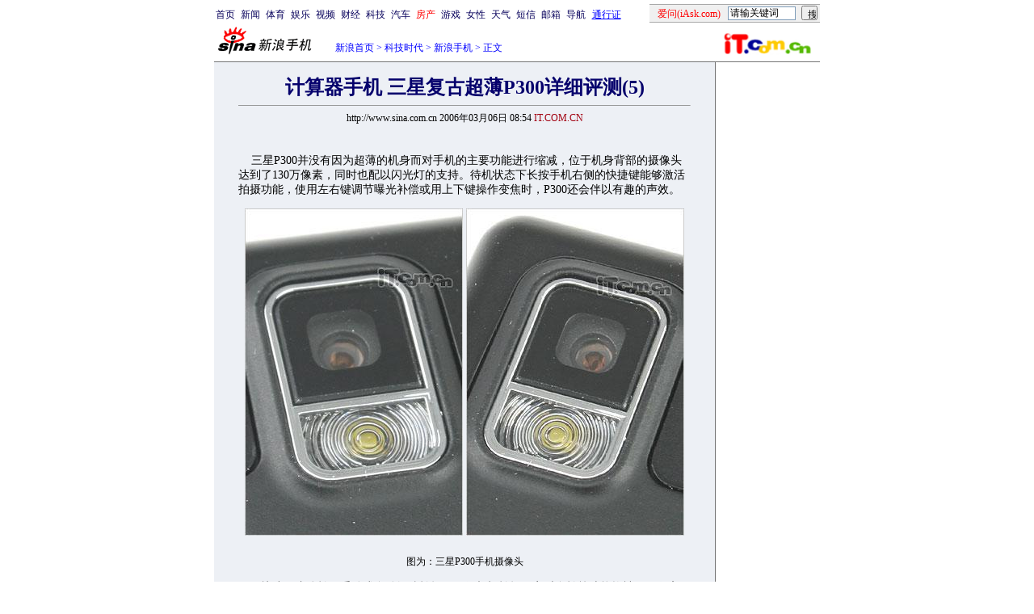

--- FILE ---
content_type: text/html
request_url: http://tech.sina.com.cn/mobile/n/2006-03-06/0854858422.shtml
body_size: 24012
content:
<!--[2,1,858422] published at 2006-03-06 10:08:39 from #004 by 1222-->
<!--IT.COM.CN-->
<!---->
<html>
<head>
<meta http-equiv="content-type" content="text/html; charset=gb2312">
<title>计算器手机 三星复古超薄P300详细评测(5)_新浪手机_科技时代_新浪网</title>
<meta name="keywords" content=",计算器手机 三星复古超薄P300详细评测(5)">
<meta name="description" content="计算器手机 三星复古超薄P300详细评测(5)"> 
<meta name="stencil" content="PGLS000118">
<meta name="publishid" content="2,1,858422">

<style type="text/css">
h1{
font-size:24px;
margin: 0px;
}
td,select,input {font-size:12px}
.l17 {line-height:170%;}
.l15 {line-height:150%;}
.f7 {font-size:7px;}
.f24 {font-size:24px;}
.f14{font-size:14px;line-height:130%;}
.title12 {font-size:12px;}
.title14 {font-size:14px;line-height:130%}
.tail12{font-size:12px;}
A:link {color: #0000ff;}
A:visited {color: #800080;}
A:active,A:hover {color : #ff0000}
A.a01:link,A.a01:visited {text-decoration:none;color: #07015B;}
A.a01:active,A.a01:hover {text-decoration:none;color : #ff0000}
A.a02:link,A.a02:visited {text-decoration:none;color: #0000ff;}
A.a02:active,A.a02:hover {text-decoration:none;color : #ff0000}
</style>
<style>
.yqin {display:inline; height:0px; width:0px; position:absolute; text-align:left;}
A.iask_f14:link,A.iask_f14:visited,A.iask_f14:active,A.iask_f14:hover {font-size:14px;text-decoration:none;color: #ff0000;}
A.akey:link {text-decoration:none;color: #0000ff;}
A.akey:visited {text-decoration:none;color: #800080;}
A.akey:active,A.akey:hover {text-decoration:underline;color : #ff0000}
</style>

<script language="JavaScript">
//发布日期
pagepubtime = "2006-03-06";

//广告显示判断
function checkPubTime(){

	//分解年、月、日
	DateTime = new Array(); 
	DateTime = pagepubtime.split("-");
	var year = DateTime[0];
	var month = DateTime[1];
	var day = DateTime[2];

	//用得到的年、月、日生成日期对象
	var pubTime = new Date(year,month - 1,day);
	//得到当前日期
	var now = new Date();

	//计算出当前日期与发布日期之间的毫秒差值
	var dif = now.getTime() - pubTime.getTime();

	//需要检测的日期差
	var difDay = 20;

	//一天24小时、一小时60分、一分60秒、一秒1000毫秒
	if (dif > difDay * 24 * 60 * 60 * 1000)
	{
		return false;
	}
	return true;
}
</script>

<script language="JavaScript">
function setBarPosition(){
	document.getElementById('toolBar').style.top=0
	document.getElementById('toolBar').style.left=621
	document.getElementById('toolBar').style.display='block'
}

function setTailPosition(){
//
var theHeight=(document.getElementById('toolBar').offsetHeight>document.getElementById('theEnd').offsetTop) ? document.getElementById('toolBar').offsetHeight : document.getElementById('theEnd').offsetTop
	document.getElementById('sinaTail').style.top=theHeight
	document.getElementById('sinaTail').style.left=document.getElementById('theEnd').offsetLeft
	document.getElementById('sinaTail').style.display='block'
}
</script>
<script language="JavaScript">
	function doZoom(size){
		document.getElementById('zoom').style.fontSize=size+'px'
		setTailPosition()
	}
	</script>
	<script language="JavaScript">
	
	function doPrint(){
	var str="<html>";
	var article;
	var css;
	var strAdBegin="<!--NEWSZW_HZH_BEGIN-->";
	var strAdEnd="<!--NEWSZW_HZH_END-->";
	var strFontSize='【<A href="javascript:doZoom(16)">大</A> <A href="javascript:doZoom(14)">中</A> <A href="javascript:doZoom(12)">小</A>】'
	var strdoPrint="doPrint()";
	var strTmp;
	
		css="<style>"
		+"body{font-family:宋体}"
		+"td,.f12{font-size:12px}"
		+".f24 {font-size:24px;}"
		+".f14 {font-size:14px;}"
		+".title14 {font-size:14px;line-height:130%}"
		+".l17 {line-height:170%;}"
		+"</style>";
	
		str +=	css;
		str +=	'<meta http-equiv="content-type" content="text/html; charset=gb2312">';
		str +=	"<body bgcolor=#ffffff topmargin=5 leftmargin=5 marginheight=5 marginwidth=5 onLoad='window.print()'>";
		str +=	"<center><table width=600 border=0 cellspacing=0 cellpadding=0><tr><td height=34 width=150><a href=http://tech.sina.com.cn><img src=http://tech.sina.com.cn/images/sina_kjsd.gif width=144 height=34 border=0></a></td><td valign=bottom><font color=#0000ff><a href=http://home.sina.com.cn/ class=a02>新浪首页</a> &gt; <a href=http://tech.sina.com.cn/ class=a02>科技时代</a> &gt; &nbsp;正文</font></td><td align=right valign=bottom><a href='javascript:history.back()'>返回</a>　<a href='javascript:window.print()'>打印</a></td></tr></table>";
		str +=	"<table width=600 border=0 cellpadding=0 cellspacing=20 bgcolor=#EDF0F5><tr><td>";
		
		article=document.getElementById('article').innerHTML;
		if(article.indexOf(strAdBegin)!=-1){
			str +=article.substr(0,article.indexOf(strAdBegin));
			strTmp=article.substr(article.indexOf(strAdEnd)+strAdEnd.length, article.length);
		}
		else{
			strTmp=article;
		}
		str +=strTmp
		str += escape(window.location.href)
		str +=	"</td></tr></table></center>";
		str +=	"</body></html>";
		document.write(str);
		document.close();
	}
</script>
</head>
<body bgcolor=#ffffff topmargin=5 marginheight=5 leftmargin=0 marginwidth=0 onLoad="setTailPosition()"><!-- body code begin -->

<!-- SUDA_CODE_START --> 
<script type="text/javascript"> 
//<!--
(function(){var an="V=2.1.16";var ah=window,F=document,s=navigator,W=s.userAgent,ao=ah.screen,j=ah.location.href;var aD="https:"==ah.location.protocol?"https://s":"http://",ay="beacon.sina.com.cn";var N=aD+ay+"/a.gif?",z=aD+ay+"/g.gif?",R=aD+ay+"/f.gif?",ag=aD+ay+"/e.gif?",aB=aD+"beacon.sinauda.com/i.gif?";var aA=F.referrer.toLowerCase();var aa="SINAGLOBAL",Y="FSINAGLOBAL",H="Apache",P="ULV",l="SUP",aE="UOR",E="_s_acc",X="_s_tentry",n=false,az=false,B=(document.domain=="sina.com.cn")?true:false;var o=0;var aG=false,A=false;var al="";var m=16777215,Z=0,C,K=0;var r="",b="",a="";var M=[],S=[],I=[];var u=0;var v=0;var p="";var am=false;var w=false;function O(){var e=document.createElement("iframe");e.src=aD+ay+"/data.html?"+new Date().getTime();e.id="sudaDataFrame";e.style.height="0px";e.style.width="1px";e.style.overflow="hidden";e.frameborder="0";e.scrolling="no";document.getElementsByTagName("head")[0].appendChild(e)}function k(){var e=document.createElement("iframe");e.src=aD+ay+"/ckctl.html";e.id="ckctlFrame";e.style.height="0px";e.style.width="1px";e.style.overflow="hidden";e.frameborder="0";e.scrolling="no";document.getElementsByTagName("head")[0].appendChild(e)}function q(){var e=document.createElement("script");e.src=aD+ay+"/h.js";document.getElementsByTagName("head")[0].appendChild(e)}function h(aH,i){var D=F.getElementsByName(aH);var e=(i>0)?i:0;return(D.length>e)?D[e].content:""}function aF(){var aJ=F.getElementsByName("sudameta");var aR=[];for(var aO=0;aO<aJ.length;aO++){var aK=aJ[aO].content;if(aK){if(aK.indexOf(";")!=-1){var D=aK.split(";");for(var aH=0;aH<D.length;aH++){var aP=aw(D[aH]);if(!aP){continue}aR.push(aP)}}else{aR.push(aK)}}}var aM=F.getElementsByTagName("meta");for(var aO=0,aI=aM.length;aO<aI;aO++){var aN=aM[aO];if(aN.name=="tags"){aR.push("content_tags:"+encodeURI(aN.content))}}var aL=t("vjuids");aR.push("vjuids:"+aL);var e="";var aQ=j.indexOf("#");if(aQ!=-1){e=escape(j.substr(aQ+1));aR.push("hashtag:"+e)}return aR}function V(aK,D,aI,aH){if(aK==""){return""}aH=(aH=="")?"=":aH;D+=aH;var aJ=aK.indexOf(D);if(aJ<0){return""}aJ+=D.length;var i=aK.indexOf(aI,aJ);if(i<aJ){i=aK.length}return aK.substring(aJ,i)}function t(e){if(undefined==e||""==e){return""}return V(F.cookie,e,";","")}function at(aI,e,i,aH){if(e!=null){if((undefined==aH)||(null==aH)){aH="sina.com.cn"}if((undefined==i)||(null==i)||(""==i)){F.cookie=aI+"="+e+";domain="+aH+";path=/"}else{var D=new Date();var aJ=D.getTime();aJ=aJ+86400000*i;D.setTime(aJ);aJ=D.getTime();F.cookie=aI+"="+e+";domain="+aH+";expires="+D.toUTCString()+";path=/"}}}function f(D){try{var i=document.getElementById("sudaDataFrame").contentWindow.storage;return i.get(D)}catch(aH){return false}}function ar(D,aH){try{var i=document.getElementById("sudaDataFrame").contentWindow.storage;i.set(D,aH);return true}catch(aI){return false}}function L(){var aJ=15;var D=window.SUDA.etag;if(!B){return"-"}if(u==0){O();q()}if(D&&D!=undefined){w=true}ls_gid=f(aa);if(ls_gid===false||w==false){return false}else{am=true}if(ls_gid&&ls_gid.length>aJ){at(aa,ls_gid,3650);n=true;return ls_gid}else{if(D&&D.length>aJ){at(aa,D,3650);az=true}var i=0,aI=500;var aH=setInterval((function(){var e=t(aa);if(w){e=D}i+=1;if(i>3){clearInterval(aH)}if(e.length>aJ){clearInterval(aH);ar(aa,e)}}),aI);return w?D:t(aa)}}function U(e,aH,D){var i=e;if(i==null){return false}aH=aH||"click";if((typeof D).toLowerCase()!="function"){return}if(i.attachEvent){i.attachEvent("on"+aH,D)}else{if(i.addEventListener){i.addEventListener(aH,D,false)}else{i["on"+aH]=D}}return true}function af(){if(window.event!=null){return window.event}else{if(window.event){return window.event}var D=arguments.callee.caller;var i;var aH=0;while(D!=null&&aH<40){i=D.arguments[0];if(i&&(i.constructor==Event||i.constructor==MouseEvent||i.constructor==KeyboardEvent)){return i}aH++;D=D.caller}return i}}function g(i){i=i||af();if(!i.target){i.target=i.srcElement;i.pageX=i.x;i.pageY=i.y}if(typeof i.layerX=="undefined"){i.layerX=i.offsetX}if(typeof i.layerY=="undefined"){i.layerY=i.offsetY}return i}function aw(aH){if(typeof aH!=="string"){throw"trim need a string as parameter"}var e=aH.length;var D=0;var i=/(\u3000|\s|\t|\u00A0)/;while(D<e){if(!i.test(aH.charAt(D))){break}D+=1}while(e>D){if(!i.test(aH.charAt(e-1))){break}e-=1}return aH.slice(D,e)}function c(e){return Object.prototype.toString.call(e)==="[object Array]"}function J(aH,aL){var aN=aw(aH).split("&");var aM={};var D=function(i){if(aL){try{return decodeURIComponent(i)}catch(aP){return i}}else{return i}};for(var aJ=0,aK=aN.length;aJ<aK;aJ++){if(aN[aJ]){var aI=aN[aJ].split("=");var e=aI[0];var aO=aI[1];if(aI.length<2){aO=e;e="$nullName"}if(!aM[e]){aM[e]=D(aO)}else{if(c(aM[e])!=true){aM[e]=[aM[e]]}aM[e].push(D(aO))}}}return aM}function ac(D,aI){for(var aH=0,e=D.length;aH<e;aH++){aI(D[aH],aH)}}function ak(i){var e=new RegExp("^http(?:s)?://([^/]+)","im");if(i.match(e)){return i.match(e)[1].toString()}else{return""}}function aj(aO){try{var aL="ABCDEFGHIJKLMNOPQRSTUVWXYZabcdefghijklmnopqrstuvwxyz0123456789+/=";var D="ABCDEFGHIJKLMNOPQRSTUVWXYZabcdefghijklmnopqrstuvwxyz0123456789-_=";var aQ=function(e){var aR="",aS=0;for(;aS<e.length;aS++){aR+="%"+aH(e[aS])}return decodeURIComponent(aR)};var aH=function(e){var i="0"+e.toString(16);return i.length<=2?i:i.substr(1)};var aP=function(aY,aV,aR){if(typeof(aY)=="string"){aY=aY.split("")}var aX=function(a7,a9){for(var a8=0;a8<a7.length;a8++){if(a7[a8]==a9){return a8}}return -1};var aS=[];var a6,a4,a1="";var a5,a3,a0,aZ="";if(aY.length%4!=0){}var e=/[^A-Za-z0-9\+\/\=]/g;var a2=aL.split("");if(aV=="urlsafe"){e=/[^A-Za-z0-9\-_\=]/g;a2=D.split("")}var aU=0;if(aV=="binnary"){a2=[];for(aU=0;aU<=64;aU++){a2[aU]=aU+128}}if(aV!="binnary"&&e.exec(aY.join(""))){return aR=="array"?[]:""}aU=0;do{a5=aX(a2,aY[aU++]);a3=aX(a2,aY[aU++]);a0=aX(a2,aY[aU++]);aZ=aX(a2,aY[aU++]);a6=(a5<<2)|(a3>>4);a4=((a3&15)<<4)|(a0>>2);a1=((a0&3)<<6)|aZ;aS.push(a6);if(a0!=64&&a0!=-1){aS.push(a4)}if(aZ!=64&&aZ!=-1){aS.push(a1)}a6=a4=a1="";a5=a3=a0=aZ=""}while(aU<aY.length);if(aR=="array"){return aS}var aW="",aT=0;for(;aT<aS.lenth;aT++){aW+=String.fromCharCode(aS[aT])}return aW};var aI=[];var aN=aO.substr(0,3);var aK=aO.substr(3);switch(aN){case"v01":for(var aJ=0;aJ<aK.length;aJ+=2){aI.push(parseInt(aK.substr(aJ,2),16))}return decodeURIComponent(aQ(aP(aI,"binnary","array")));break;case"v02":aI=aP(aK,"urlsafe","array");return aQ(aP(aI,"binnary","array"));break;default:return decodeURIComponent(aO)}}catch(aM){return""}}var ap={screenSize:function(){return(m&8388608==8388608)?ao.width+"x"+ao.height:""},colorDepth:function(){return(m&4194304==4194304)?ao.colorDepth:""},appCode:function(){return(m&2097152==2097152)?s.appCodeName:""},appName:function(){return(m&1048576==1048576)?((s.appName.indexOf("Microsoft Internet Explorer")>-1)?"MSIE":s.appName):""},cpu:function(){return(m&524288==524288)?(s.cpuClass||s.oscpu):""},platform:function(){return(m&262144==262144)?(s.platform):""},jsVer:function(){if(m&131072!=131072){return""}var aI,e,aK,D=1,aH=0,i=(s.appName.indexOf("Microsoft Internet Explorer")>-1)?"MSIE":s.appName,aJ=s.appVersion;if("MSIE"==i){e="MSIE";aI=aJ.indexOf(e);if(aI>=0){aK=window.parseInt(aJ.substring(aI+5));if(3<=aK){D=1.1;if(4<=aK){D=1.3}}}}else{if(("Netscape"==i)||("Opera"==i)||("Mozilla"==i)){D=1.3;e="Netscape6";aI=aJ.indexOf(e);if(aI>=0){D=1.5}}}return D},network:function(){if(m&65536!=65536){return""}var i="";i=(s.connection&&s.connection.type)?s.connection.type:i;try{F.body.addBehavior("#default#clientCaps");i=F.body.connectionType}catch(D){i="unkown"}return i},language:function(){return(m&32768==32768)?(s.systemLanguage||s.language):""},timezone:function(){return(m&16384==16384)?(new Date().getTimezoneOffset()/60):""},flashVer:function(){if(m&8192!=8192){return""}var aK=s.plugins,aH,aL,aN;if(aK&&aK.length){for(var aJ in aK){aL=aK[aJ];if(aL.description==null){continue}if(aH!=null){break}aN=aL.description.toLowerCase();if(aN.indexOf("flash")!=-1){aH=aL.version?parseInt(aL.version):aN.match(/\d+/);continue}}}else{if(window.ActiveXObject){for(var aI=10;aI>=2;aI--){try{var D=new ActiveXObject("ShockwaveFlash.ShockwaveFlash."+aI);if(D){aH=aI;break}}catch(aM){}}}else{if(W.indexOf("webtv/2.5")!=-1){aH=3}else{if(W.indexOf("webtv")!=-1){aH=2}}}}return aH},javaEnabled:function(){if(m&4096!=4096){return""}var D=s.plugins,i=s.javaEnabled(),aH,aI;if(i==true){return 1}if(D&&D.length){for(var e in D){aH=D[e];if(aH.description==null){continue}if(i!=null){break}aI=aH.description.toLowerCase();if(aI.indexOf("java plug-in")!=-1){i=parseInt(aH.version);continue}}}else{if(window.ActiveXObject){i=(new ActiveXObject("JavaWebStart.IsInstalled")!=null)}}return i?1:0}};var ad={pageId:function(i){var D=i||r,aK="-9999-0-0-1";if((undefined==D)||(""==D)){try{var aH=h("publishid");if(""!=aH){var aJ=aH.split(",");if(aJ.length>0){if(aJ.length>=3){aK="-9999-0-"+aJ[1]+"-"+aJ[2]}D=aJ[0]}}else{D="0"}}catch(aI){D="0"}D=D+aK}return D},sessionCount:function(){var e=t("_s_upa");if(e==""){e=0}return e},excuteCount:function(){return SUDA.sudaCount},referrer:function(){if(m&2048!=2048){return""}var e=/^[^\?&#]*.swf([\?#])?/;if((aA=="")||(aA.match(e))){var i=V(j,"ref","&","");if(i!=""){return escape(i)}}return escape(aA)},isHomepage:function(){if(m&1024!=1024){return""}var D="";try{F.body.addBehavior("#default#homePage");D=F.body.isHomePage(j)?"Y":"N"}catch(i){D="unkown"}return D},PGLS:function(){return(m&512==512)?h("stencil"):""},ZT:function(){if(m&256!=256){return""}var e=h("subjectid");e.replace(",",".");e.replace(";",",");return escape(e)},mediaType:function(){return(m&128==128)?h("mediaid"):""},domCount:function(){return(m&64==64)?F.getElementsByTagName("*").length:""},iframeCount:function(){return(m&32==32)?F.getElementsByTagName("iframe").length:""}};var av={visitorId:function(){var i=15;var e=t(aa);if(e.length>i&&u==0){return e}else{return}},fvisitorId:function(e){if(!e){var e=t(Y);return e}else{at(Y,e,3650)}},sessionId:function(){var e=t(H);if(""==e){var i=new Date();e=Math.random()*10000000000000+"."+i.getTime()}return e},flashCookie:function(e){if(e){}else{return p}},lastVisit:function(){var D=t(H);var aI=t(P);var aH=aI.split(":");var aJ="",i;if(aH.length>=6){if(D!=aH[4]){i=new Date();var e=new Date(window.parseInt(aH[0]));aH[1]=window.parseInt(aH[1])+1;if(i.getMonth()!=e.getMonth()){aH[2]=1}else{aH[2]=window.parseInt(aH[2])+1}if(((i.getTime()-e.getTime())/86400000)>=7){aH[3]=1}else{if(i.getDay()<e.getDay()){aH[3]=1}else{aH[3]=window.parseInt(aH[3])+1}}aJ=aH[0]+":"+aH[1]+":"+aH[2]+":"+aH[3];aH[5]=aH[0];aH[0]=i.getTime();at(P,aH[0]+":"+aH[1]+":"+aH[2]+":"+aH[3]+":"+D+":"+aH[5],360)}else{aJ=aH[5]+":"+aH[1]+":"+aH[2]+":"+aH[3]}}else{i=new Date();aJ=":1:1:1";at(P,i.getTime()+aJ+":"+D+":",360)}return aJ},userNick:function(){if(al!=""){return al}var D=unescape(t(l));if(D!=""){var i=V(D,"ag","&","");var e=V(D,"user","&","");var aH=V(D,"uid","&","");var aJ=V(D,"sex","&","");var aI=V(D,"dob","&","");al=i+":"+e+":"+aH+":"+aJ+":"+aI;return al}else{return""}},userOrigin:function(){if(m&4!=4){return""}var e=t(aE);var i=e.split(":");if(i.length>=2){return i[0]}else{return""}},advCount:function(){return(m&2==2)?t(E):""},setUOR:function(){var aL=t(aE),aP="",i="",aO="",aI="",aM=j.toLowerCase(),D=F.referrer.toLowerCase();var aQ=/[&|?]c=spr(_[A-Za-z0-9]{1,}){3,}/;var aK=new Date();if(aM.match(aQ)){aO=aM.match(aQ)[0]}else{if(D.match(aQ)){aO=D.match(aQ)[0]}}if(aO!=""){aO=aO.substr(3)+":"+aK.getTime()}if(aL==""){if(t(P)==""){aP=ak(D);i=ak(aM)}at(aE,aP+","+i+","+aO,365)}else{var aJ=0,aN=aL.split(",");if(aN.length>=1){aP=aN[0]}if(aN.length>=2){i=aN[1]}if(aN.length>=3){aI=aN[2]}if(aO!=""){aJ=1}else{var aH=aI.split(":");if(aH.length>=2){var e=new Date(window.parseInt(aH[1]));if(e.getTime()<(aK.getTime()-86400000*30)){aJ=1}}}if(aJ){at(aE,aP+","+i+","+aO,365)}}},setAEC:function(e){if(""==e){return}var i=t(E);if(i.indexOf(e+",")<0){i=i+e+","}at(E,i,7)},ssoInfo:function(){var D=unescape(aj(t("sso_info")));if(D!=""){if(D.indexOf("uid=")!=-1){var i=V(D,"uid","&","");return escape("uid:"+i)}else{var e=V(D,"u","&","");return escape("u:"+unescape(e))}}else{return""}},subp:function(){return t("SUBP")}};var ai={CI:function(){var e=["sz:"+ap.screenSize(),"dp:"+ap.colorDepth(),"ac:"+ap.appCode(),"an:"+ap.appName(),"cpu:"+ap.cpu(),"pf:"+ap.platform(),"jv:"+ap.jsVer(),"ct:"+ap.network(),"lg:"+ap.language(),"tz:"+ap.timezone(),"fv:"+ap.flashVer(),"ja:"+ap.javaEnabled()];return"CI="+e.join("|")},PI:function(e){var i=["pid:"+ad.pageId(e),"st:"+ad.sessionCount(),"et:"+ad.excuteCount(),"ref:"+ad.referrer(),"hp:"+ad.isHomepage(),"PGLS:"+ad.PGLS(),"ZT:"+ad.ZT(),"MT:"+ad.mediaType(),"keys:","dom:"+ad.domCount(),"ifr:"+ad.iframeCount()];return"PI="+i.join("|")},UI:function(){var e=["vid:"+av.visitorId(),"sid:"+av.sessionId(),"lv:"+av.lastVisit(),"un:"+av.userNick(),"uo:"+av.userOrigin(),"ae:"+av.advCount(),"lu:"+av.fvisitorId(),"si:"+av.ssoInfo(),"rs:"+(n?1:0),"dm:"+(B?1:0),"su:"+av.subp()];return"UI="+e.join("|")},EX:function(i,e){if(m&1!=1){return""}i=(null!=i)?i||"":b;e=(null!=e)?e||"":a;return"EX=ex1:"+i+"|ex2:"+e},MT:function(){return"MT="+aF().join("|")},V:function(){return an},R:function(){return"gUid_"+new Date().getTime()}};function ax(){var aK="-",aH=F.referrer.toLowerCase(),D=j.toLowerCase();if(""==t(X)){if(""!=aH){aK=ak(aH)}at(X,aK,"","weibo.com")}var aI=/weibo.com\/reg.php/;if(D.match(aI)){var aJ=V(unescape(D),"sharehost","&","");var i=V(unescape(D),"appkey","&","");if(""!=aJ){at(X,aJ,"","weibo.com")}at("appkey",i,"","weibo.com")}}function d(e,i){G(e,i)}function G(i,D){D=D||{};var e=new Image(),aH;if(D&&D.callback&&typeof D.callback=="function"){e.onload=function(){clearTimeout(aH);aH=null;D.callback(true)}}SUDA.img=e;e.src=i;aH=setTimeout(function(){if(D&&D.callback&&typeof D.callback=="function"){D.callback(false);e.onload=null}},D.timeout||2000)}function x(e,aH,D,aI){SUDA.sudaCount++;if(!av.visitorId()&&!L()){if(u<3){u++;setTimeout(x,500);return}}var i=N+[ai.V(),ai.CI(),ai.PI(e),ai.UI(),ai.MT(),ai.EX(aH,D),ai.R()].join("&");G(i,aI)}function y(e,D,i){if(aG||A){return}if(SUDA.sudaCount!=0){return}x(e,D,i)}function ab(e,aH){if((""==e)||(undefined==e)){return}av.setAEC(e);if(0==aH){return}var D="AcTrack||"+t(aa)+"||"+t(H)+"||"+av.userNick()+"||"+e+"||";var i=ag+D+"&gUid_"+new Date().getTime();d(i)}function aq(aI,e,i,aJ){aJ=aJ||{};if(!i){i=""}else{i=escape(i)}var aH="UATrack||"+t(aa)+"||"+t(H)+"||"+av.userNick()+"||"+aI+"||"+e+"||"+ad.referrer()+"||"+i+"||"+(aJ.realUrl||"")+"||"+(aJ.ext||"");var D=ag+aH+"&gUid_"+new Date().getTime();d(D,aJ)}function aC(aK){var i=g(aK);var aI=i.target;var aH="",aL="",D="";var aJ;if(aI!=null&&aI.getAttribute&&(!aI.getAttribute("suda-uatrack")&&!aI.getAttribute("suda-actrack")&&!aI.getAttribute("suda-data"))){while(aI!=null&&aI.getAttribute&&(!!aI.getAttribute("suda-uatrack")||!!aI.getAttribute("suda-actrack")||!!aI.getAttribute("suda-data"))==false){if(aI==F.body){return}aI=aI.parentNode}}if(aI==null||aI.getAttribute==null){return}aH=aI.getAttribute("suda-actrack")||"";aL=aI.getAttribute("suda-uatrack")||aI.getAttribute("suda-data")||"";sudaUrls=aI.getAttribute("suda-urls")||"";if(aL){aJ=J(aL);if(aI.tagName.toLowerCase()=="a"){D=aI.href}opts={};opts.ext=(aJ.ext||"");aJ.key&&SUDA.uaTrack&&SUDA.uaTrack(aJ.key,aJ.value||aJ.key,D,opts)}if(aH){aJ=J(aH);aJ.key&&SUDA.acTrack&&SUDA.acTrack(aJ.key,aJ.value||aJ.key)}}if(window.SUDA&&Object.prototype.toString.call(window.SUDA)==="[object Array]"){for(var Q=0,ae=SUDA.length;Q<ae;Q++){switch(SUDA[Q][0]){case"setGatherType":m=SUDA[Q][1];break;case"setGatherInfo":r=SUDA[Q][1]||r;b=SUDA[Q][2]||b;a=SUDA[Q][3]||a;break;case"setPerformance":Z=SUDA[Q][1];break;case"setPerformanceFilter":C=SUDA[Q][1];break;case"setPerformanceInterval":K=SUDA[Q][1]*1||0;K=isNaN(K)?0:K;break;case"setGatherMore":M.push(SUDA[Q].slice(1));break;case"acTrack":S.push(SUDA[Q].slice(1));break;case"uaTrack":I.push(SUDA[Q].slice(1));break}}}aG=(function(D,i){if(ah.top==ah){return false}else{try{if(F.body.clientHeight==0){return false}return((F.body.clientHeight>=D)&&(F.body.clientWidth>=i))?false:true}catch(aH){return true}}})(320,240);A=(function(){return false})();av.setUOR();var au=av.sessionId();window.SUDA=window.SUDA||[];SUDA.sudaCount=SUDA.sudaCount||0;SUDA.log=function(){x.apply(null,arguments)};SUDA.acTrack=function(){ab.apply(null,arguments)};SUDA.uaTrack=function(){aq.apply(null,arguments)};U(F.body,"click",aC);window.GB_SUDA=SUDA;GB_SUDA._S_pSt=function(){};GB_SUDA._S_acTrack=function(){ab.apply(null,arguments)};GB_SUDA._S_uaTrack=function(){aq.apply(null,arguments)};window._S_pSt=function(){};window._S_acTrack=function(){ab.apply(null,arguments)};window._S_uaTrack=function(){aq.apply(null,arguments)};window._S_PID_="";if(!window.SUDA.disableClickstream){y()}try{k()}catch(T){}})();
//-->
</script> 
<noScript> 
<div style='position:absolute;top:0;left:0;width:0;height:0;visibility:hidden'><img width=0 height=0 src='//beacon.sina.com.cn/a.gif?noScript' border='0' alt='' /></div> 
</noScript> 
<!-- SUDA_CODE_END -->

<!-- SSO_GETCOOKIE_START -->
<script type="text/javascript">var sinaSSOManager=sinaSSOManager||{};sinaSSOManager.getSinaCookie=function(){function dc(u){if(u==undefined){return""}var decoded=decodeURIComponent(u);return decoded=="null"?"":decoded}function ps(str){var arr=str.split("&");var arrtmp;var arrResult={};for(var i=0;i<arr.length;i++){arrtmp=arr[i].split("=");arrResult[arrtmp[0]]=dc(arrtmp[1])}return arrResult}function gC(name){var Res=eval("/"+name+"=([^;]+)/").exec(document.cookie);return Res==null?null:Res[1]}var sup=dc(gC("SUP"));if(!sup){sup=dc(gC("SUR"))}if(!sup){return null}return ps(sup)};</script>
<!-- SSO_GETCOOKIE_END -->

<script type="text/javascript">new function(r,s,t){this.a=function(n,t,e){if(window.addEventListener){n.addEventListener(t,e,false);}else if(window.attachEvent){n.attachEvent("on"+t,e);}};this.b=function(f){var t=this;return function(){return f.apply(t,arguments);};};this.c=function(){var f=document.getElementsByTagName("form");for(var i=0;i<f.length;i++){var o=f[i].action;if(this.r.test(o)){f[i].action=o.replace(this.r,this.s);}}};this.r=r;this.s=s;this.d=setInterval(this.b(this.c),t);this.a(window,"load",this.b(function(){this.c();clearInterval(this.d);}));}(/http:\/\/www\.google\.c(om|n)\/search/, "http://keyword.sina.com.cn/searchword.php", 250);</script>
<!-- body code end -->

<center>
<!--导航start-->
<style>.h3 {font-size:7px;color:#FFBD00}</style>
<table width=750 border=0 cellspacing=0 cellpadding=0>
<tr><td>

<script>
function getCookie(name) {

  var search;

  search = name + "="
  offset = document.cookie.indexOf(search) 
  if (offset != -1) {
    offset += search.length ;
    end = document.cookie.indexOf(";", offset) ;
    if (end == -1)
      end = document.cookie.length;
    return document.cookie.substring(offset, end);
  }
  else
    return "";
}

function unipro_clearCookie(name ) {
	document.cookie=name+"=; " + "domain=sina.com.cn; path=/; ";     
	//bites = document.cookie.split("; ");
} 

function getMobileNum(ckName){
var userInfo = getCookie(ckName).split(":");
	return userInfo[2];
}

function unipro_UniProLogout() {
	unipro_clearCookie("SINAPRO");
	unipro_clearCookie("SINA-AVATAR");
	unipro_clearCookie("SINAPROC");
	unipro_clearCookie("nick");
	unipro_clearCookie("SINA_NU");      
	unipro_clearCookie("SINA_OU");
	unipro_clearCookie("appmask");
	unipro_clearCookie("gender");
	unipro_clearCookie("UNIPROTM");
	unipro_clearCookie("UNIPROU");
	unipro_clearCookie("SINA_USER");
	unipro_clearCookie("SMS_COOKIE");
	return true;
}

function getUniproUrl_stand(){
	window.location='http://unipro.sina.com.cn/';
	return false;
}

function getUniproUrl_welcome(){
	unipro_UniProLogout();
	window.location='http://unipro.sina.com.cn';
	return false;	
}

function print_stand_unipro_head()
{
	document.write("<table border=0 cellpadding=0 cellspacing=0 width=100%><tr align=center><td><a href=http://www.sina.com.cn class=a01>首页</a></td><td width=4></td><td><a href=http://news.sina.com.cn class=a01>新闻</a></td><td width=4></td><td><a href=http://sports.sina.com.cn class=a01>体育</a></td><td width=4></td><td><a href=http://ent.sina.com.cn class=a01>娱乐</a></td><td width=4></td><td><a href=http://bn.sina.com.cn/ class=a01>视频</a></td><td width=4></td><td><a href=http://finance.sina.com.cn/ class=a01>财经</a></td><td width=4></td><td><a href=http://tech.sina.com.cn/ class=a01>科技</a></td><td width=4></td><td><a href=http://auto.sina.com.cn/ class=a01>汽车</a></td><td width=4></td><td><a href=http://house.sina.com.cn/ class=a01><font color=red>房产</font></a></td><td width=4></td><td><a href=http://games.sina.com.cn class=a01>游戏</a></td><td width=4></td><td><a href=http://eladies.sina.com.cn/ class=a01>女性</a></td><td width=4></td><td><a href=http://weather.sina.com.cn/ class=a01>天气</a></td><td width=4></td><td><a href=http://sms.sina.com.cn class=a01>短信</a></td><td width=4></td><td><a href=http://mail.sina.com.cn class=a01>邮箱</a></td><td width=4></td></td><td><a href=http://news.sina.com.cn/guide/ class=a01>导航</a></td><td width=4></td><td ><a href=# onClick='return getUniproUrl_stand()'>通行证</a></td><td align=right style=\"padding-bottom:4px;\"><table width=211 border=0 align=right cellpadding=0 cellspacing=0>	<tr><td width=211 colspan=3 height=1 bgcolor=#A9A9A9></td>	</tr>	<form name=\"_searchiask\" method=get action=\"http://www.iask.com/s\" onsubmit=\"return checkiask()\" target=_blank><input type=hidden name=f value=n><input type=hidden name=fnp_h value=1><tr bgcolor=#F0F0F0><td width=97 height=21 align=center style=\"padding-top:3px;\"><a href=http://iask.com target=_blank  class=a01><font color=#ff0000>爱问(iAsk.com)</font></a></td><td width=91><input type=text name=\"k\" size=12 style=\"width:84px;height:17px;border:1px solid #7F9DB9;\" value=\"请输关键词\" onClick=\"javascript:if(this.value=='请输关键词')this.value='';\"></td>	<td width=23><input type=submit style=\"width:20px;height:18px\" value=\"搜\"></td>	</tr>	<tr><td colspan=3 height=1 bgcolor=#A9A9A9></td>	</tr>	</form>	</table></td></tr></table>");
	
	document.write("</td><td align=right>");
	
	
}

function print_stand_unipro_welcome()
{
	var unipro_login_nickname = getCookie( "nick" );
	var unipro_login_pos = unipro_login_nickname.indexOf( "(" );
	if ( unipro_login_pos != -1 )
	{
		unipro_login_nickname = unipro_login_nickname.substr( 0, unipro_login_pos );
	}
	
	document.write("<table border=0 cellpadding=0 cellspacing=0 width=100%><tr align=center><td><a href=http://www.sina.com.cn class=a01>首页</a></td><td width=4></td><td><a href=http://news.sina.com.cn class=a01>新闻</a></td><td width=4></td><td><a href=http://sports.sina.com.cn class=a01>体育</a></td><td width=4></td><td><a href=http://ent.sina.com.cn class=a01>娱乐</a></td><td width=4></td><td><a href=http://bn.sina.com.cn/ class=a01>视频</a></td><td width=4></td><td><a href=http://finance.sina.com.cn/ class=a01>财经</a></td><td width=4></td><td><a href=http://tech.sina.com.cn/ class=a01>科技</a></td><td width=4></td><td><a href=http://auto.sina.com.cn/ class=a01>汽车</a></td><td width=4></td><td><a href=http://house.sina.com.cn/ class=a01><font color=red>房产</font></a></td><td width=4></td><td><a href=http://games.sina.com.cn class=a01>游戏</a></td><td width=4></td><td><a href=http://weather.sina.com.cn/ class=a01>天气</a></td><td width=4></td><td><a href=http://sms.sina.com.cn class=a01>短信</a></td><td width=4></td><td><a href=http://mail.sina.com.cn class=a01>邮箱</a></td><td width=4></td><td><a href=http://news.sina.com.cn/guide/ class=a01>导航</a></td><td width=4></td></tr></table>");
	
	document.write("</td><td align=right>");
	
	document.write("<table height=25 border=0 cellpadding=0 cellspacing=0>");
	document.write("<tr>");
	
	if ( unipro_login_nickname!="" && unipro_login_nickname!="null" && unipro_login_nickname!=null && unipro_login_nickname!="undefined" ) {
		document.write("<td align=right> "+unipro_login_nickname+"</td><td width=4></td><td><a href=# onClick='return getUniproUrl_welcome()'><font color=#0000ff>退出</font></a>");
	} else {
		document.write( "<td align=right> 新浪过客" +"</td><td width=4></td><td><a href=# onClick='return getUniproUrl_welcome()'><font color=#0000ff>退出</font></a>");
	}
	document.write("&nbsp;</td><td style=\"padding-bottom:4px;\"><table width=211 border=0 align=right cellpadding=0 cellspacing=0>	<tr><td width=211 colspan=3 height=1 bgcolor=#A9A9A9></td>	</tr>	<form name=\"_searchiask\" method=get action=\"http://www.iask.com/s\" onsubmit=\"return checkiask()\" target=_blank><input type=hidden name=f value=n><input type=hidden name=fnp_h value=1><tr bgcolor=#F0F0F0><td width=97 height=21 align=center style=\"padding-top:3px;\"><a href=http://iask.com target=_blank  class=a01><font color=#ff0000>爱问(iAsk.com)</font></a></td><td width=91><input type=text name=\"k\" size=12 style=\"width:84px;height:17px;border:1px solid #7F9DB9;\" value=\"请输关键词\" onClick=\"javascript:if(this.value=='请输关键词')this.value='';\"></td>	<td width=23><input type=submit style=\"width:20px;height:18px\" value=\"搜\"></td>	</tr>	<tr><td colspan=3 height=1 bgcolor=#A9A9A9></td>	</tr>	</form>	</table></td></tr>");
	document.write("</table>");
}

function checkiask()
{
	if (document._searchiask.k.value=="请输关键词" || document._searchiask.k.value=="" )
	{
		window.open("http://iask.com");
		return false;
	}
	return true;
}
</script>

<script language="javascript">
if (getCookie("SINAPRO") == "") {
	print_stand_unipro_head();

} else {

	print_stand_unipro_welcome();

}
</script>
</td></tr>
</table>
<!--导航end-->
<!--头部结束-->

<div id=PublicRelation4 name="PublicRelation" style="DISPLAY:none">
<!--ADS:begin=PDPS000000001351:{95E2DA13-2516-40FF-BFA2-CD0BB2548DD4}--><!--CD0BB2548DD4--><OBJECT classid="clsid:D27CDB6E-AE6D-11cf-96B8-444553540000" codebase="http://download.macromedia.com/pub/shockwave/cabs/flash/swflash.cab#version=5,0,0,0" WIDTH="750" HEIGHT="90">
 <PARAM NAME=movie VALUE="http://ad4.sina.com.cn/200602/27/46764_ringdiy_75090.swf"> <PARAM NAME=quality VALUE=high><param name=wmode value=opaque>
 <EMBED src="http://ad4.sina.com.cn/200602/27/46764_ringdiy_75090.swf" quality=high WIDTH="750" HEIGHT="90" TYPE="application/x-shockwave-flash" PLUGINSPAGE="http://www.macromedia.com/shockwave/download/index.cgi?P1_Prod_Version=ShockwaveFlash"></EMBED>
</OBJECT><!--$$ ae/2006-3-4/A $--><!--ADS:end-->
</div>
<SCRIPT>	 
//<!--广告发布-->
<!--
	if (checkPubTime())
	{
		document.getElementById("PublicRelation4").style.display="";
	}
-->
</SCRIPT>

<table width=750 border=0 cellspacing=0 cellpadding=0>
<tr><td height=34 width=150><a href=http://tech.sina.com.cn/mobile/><img src=http://image2.sina.com.cn/IT/Mobile/pic/images/logo2.gif width=127 height=36 border=0 alt=新浪手机></a></td><td width=440 valign=bottom><font color=#0000ff><a href=http://home.sina.com.cn/ class=a02>新浪首页</a> &gt; <a href=http://tech.sina.com.cn/ class=a02>科技时代</a> &gt; <a href=/mobile/ class=a02>新浪手机</a> &gt; 正文</font></td><td align=right valign=bottom width=150><a href=http://www.it.com.cn target=_blank><img src=http://image2.sina.com.cn/IT/images/meiti_logo/U55P2T50D242F629DT20040608103012.gif border=0 height=28></a></td><td width=10></td></tr>
</table>
<table width=750 border=0 cellspacing=0 cellpadding=0>
<tr><td height=8></td></tr>
<tr><td height=1 bgcolor=#747474><img src=http://image2.sina.com.cn/c.gif width=1 height=1></td></tr>
</table>

<div id="outer" style="position:relative;width:750px;">
<table width=750 border=0 cellspacing=0 cellpadding=0>
<tr><td width=620 valign=top align=center rowspan=2 bgcolor=#EDF0F5>
<br>
	<div id=article>
	<table width=560 border=0 cellspacing=0 cellpadding=0>
	<tr><th class=f24><font color=#05006C><h1>计算器手机 三星复古超薄P300详细评测(5)</h1></font></th></tr>
	<tr><td height=><hr size=1 bgcolor=#d9d9d9></td></tr>
	<tr><td height=20 align=center>http://www.sina.com.cn 2006年03月06日&nbsp;08:54 <font color=#A20010>IT.COM.CN</font></td></tr>
	<tr><td height=15></td></tr>
	<tr><td class=l17><font id="zoom" class=f14>

	<!-- 正文内部文字导航 : begin -->
	
	<!-- 正文内部文字导航 : end -->
	
	
	
	
	
<br>&nbsp;&nbsp;&nbsp; 三星P300并没有因为超薄的机身而对手机的主要功能进行缩减，位于机身背部的摄像头达到了130万像素，同时也配以闪光灯的支持。待机状态下长按手机右侧的快捷键能够激活拍摄功能，使用左右键调节曝光补偿或用上下键操作变焦时，P300还会伴以有趣的声效。 
<p align=center><img alt=计算器手机三星复古超薄P300详细评测(5) height=405 src="http://image2.sina.com.cn/IT/cr/2006/0306/469444613.jpg" width=270>&nbsp;<img alt=计算器手机三星复古超薄P300详细评测(5) height=405 src="http://image2.sina.com.cn/IT/cr/2006/0306/470761738.jpg" width=270><br><br><font style="FONT-SIZE:12px">图为：三星P300手机摄像头</font></p>
<p>　　快速15张连拍、手动或自动矩阵拍摄、30款相框拍摄、定时自拍等功能均被P300收入其中，用户还可根据实拍需要选择1280×1024、640×480、320×240、160×120四种分辨率，效果方面则提供灰度、负片、深褐色、仿古、月光、模糊六种选择。由于可将拍摄快门声关闭，加之摄像头并不起眼，三星P300还是可用于偶尔的非恶意偷拍。</p>
<p align=center><img alt=计算器手机三星复古超薄P300详细评测(5) height=216 src="http://image2.sina.com.cn/IT/cr/2006/0306/2295182163.jpg" width=270>&nbsp;<img alt=计算器手机三星复古超薄P300详细评测(5) height=216 src="http://image2.sina.com.cn/IT/cr/2006/0306/2294000466.jpg" width=270><br><br><font style="FONT-SIZE:12px">图为：三星P300手机菜单</font></p>
<p align=center><img alt=计算器手机三星复古超薄P300详细评测(5) height=216 src="http://image2.sina.com.cn/IT/cr/2006/0306/2302153813.jpg" width=270>&nbsp;<img alt=计算器手机三星复古超薄P300详细评测(5) height=216 src="http://image2.sina.com.cn/IT/cr/2006/0306/2300972116.jpg" width=270><br><br><font style="FONT-SIZE:12px">图为：三星P300手机菜单</font></p>
<p align=center><img alt=计算器手机三星复古超薄P300详细评测(5) height=216 src="http://image2.sina.com.cn/IT/cr/2006/0306/2299925591.jpg" width=270>&nbsp;<img alt=计算器手机三星复古超薄P300详细评测(5) height=216 src="http://image2.sina.com.cn/IT/cr/2006/0306/2298743894.jpg" width=270><br><br><font style="FONT-SIZE:12px">图为：三星P300手机菜单</font><br></p>
<span id="_function_code_page"><p align=right><a style="FONT-SIZE: 14px" href="http://tech.sina.com.cn/mobile/n/2006-03-06/0854858421.shtml">[上一页]</a>　<a href="http://tech.sina.com.cn/mobile/n/2006-03-06/0854858190.shtml">[1]</a>　<a href="http://tech.sina.com.cn/mobile/n/2006-03-06/0854858419.shtml">[2]</a>　<a href="http://tech.sina.com.cn/mobile/n/2006-03-06/0854858420.shtml">[3]</a>　<a href="http://tech.sina.com.cn/mobile/n/2006-03-06/0854858421.shtml">[4]</a>　[5]　<a href="http://tech.sina.com.cn/mobile/n/2006-03-06/0854858423.shtml">[6]</a>　<a href="http://tech.sina.com.cn/mobile/n/2006-03-06/0854858424.shtml">[7]</a>　<a href="http://tech.sina.com.cn/mobile/n/2006-03-06/0854858425.shtml">[8]</a>　<a href="http://tech.sina.com.cn/mobile/n/2006-03-06/0854858426.shtml">[9]</a>　<a href="http://tech.sina.com.cn/mobile/n/2006-03-06/0854858427.shtml">[10]</a><br>　<a href="http://tech.sina.com.cn/mobile/n/2006-03-06/0854858428.shtml">[11]</a>　<a href="http://tech.sina.com.cn/mobile/n/2006-03-06/0854858429.shtml">[12]</a>　<a href="http://tech.sina.com.cn/mobile/n/2006-03-06/0854858430.shtml">[13]</a>　<a href="http://tech.sina.com.cn/mobile/n/2006-03-06/0854858431.shtml">[14]</a>　<a style="FONT-SIZE: 14px" href="http://tech.sina.com.cn/mobile/n/2006-03-06/0854858423.shtml">[下一页]</a></p></span></p><!--NEWSZW_HZH_BEGIN--><div id=PublicRelation5 name="PublicRelation" style="DISPLAY:none"></div><!--NEWSZW_HZH_END-->
	<table width=90% border=0 align=center>
	<tr></tr>
	<tr><td class=f14><a href=http://tech.sina.com.cn/video/learnwap.shtml target=_blank><font color=#ff0000>视频教程：手机上新浪 一分钟搞定</font></a></td></tr>
	</table>
	

	<p clear=all></p>
         
	</td></tr>
	</table>
	</div>

	<table width=560 border=0 cellspacing=0 cellpadding=0>
	<tr><td align=right>【<a href=http://comment4.news.sina.com.cn/comment/comment4.html?channel=kj&newsid=2-1-858422>发表评论</a>】</td></tr>
	<tr height=10><td></td></tr>
	</table>

	<TABLE cellSpacing=0 cellPadding=0 width=565 border=0>
      
        <TR>
          <TD width=20></TD>
          <TD class=f14 align=left>
            <P>
			 
				<script>
				<!--
				function ck()
				{
						if((document.f.k.value=="")||(document.f.k.value=="请输关键词"))
						{
								window.open("http://iask.com");
								return false;
						} 
						else
						{
						document.f.action="http://iask.com/n";
						}
				}
        function se()
				{
						if((document.f.k.value=="")||(document.f.k.value=="请输关键词"))
						{
								window.open("http://iask.com");
								return false;
						} 
						else
						{
							document.f.action="http://iask.com/s";
							document.f.submit();
							return true;
						}								
				}
				//-->
				</script>
           <TABLE width=514 border=0 cellPadding=0 cellSpacing=0 style="border-bottom:1px solid #c6c9d1;">
               <form name=f method=get onSubmit="return ck()" action=http://iask.com/n target="_blank">
                <TR>
            <TD width="514" height=30 class=f14 style="padding-left:10px"><a href=http://iask.com target=_blank class=iask_f14>爱问(iAsk.com)</a> 
					<input type=hidden name=fnp_t value=1><input name=k  id=k onClick="javascript:if(this.value=='请输关键词')this.value='';" value="请输关键词"  size=16 maxlength=200> 
					<input  type="submit" style="width:52"  onclick="return ck()"value=" 搜新闻 "> <input  type="button" style="width:52" onclick="return se();" value=" 搜网页 "> 
					 </TD>
                </TR>
              </form>
            </TABLE> 


          </td>
        </tr></table>   

	<SCRIPT>	 
	//<!--广告发布-->
	<!--
		if (checkPubTime())
		{
			document.getElementById("PublicRelation5").style.display="";
		}
	-->
	</SCRIPT>
        <br><br>
	
	<table width=100% border=0 cellspacing=0 cellpadding=0>
	<tr><td align=right style="padding-right:20px">【<a href=http://comment4.news.sina.com.cn/comment/comment4.html?channel=kj&newsid=2-1-858422>评论</a>】【<a href=http://tech.sina.com.cn/mobile/forum.html>手机论坛</a>】【<a href="javascript:d=document;t=d.selection?(d.selection.type!='None'?d.selection.createRange().text:''):(d.getSelection?d.getSelection():'');void(vivi=window.open('http://vivi.sina.com.cn/collect/icollect.php?pid=tech.sina.com.cn&title='+escape(d.title)+'&url='+escape(d.location.href)+'&desc='+escape(t),'vivi','scrollbars=no,width=460,height=450,left=75,top=20,status=no,resizable=yes'));vivi.focus();" title="收藏的网页将被永久的保存到ViVi收藏夹http://vivi.sina.com.cn">收藏此页</a>】【<a href="javascript:doZoom(16)">大</a> <a href="javascript:doZoom(14)">中</a> <a href="javascript:doZoom(12)">小</a>】【<a href="http://news.sina.com.cn/pc/2004-11-16/27/1088.html?from=401" target=_blank>多种方式看新闻</a>】【<a href=http://www.sina.com.cn/ddt/ target=_blank>下载点点通</a>】【<a href="javascript:doPrint()">打印</a>】【<a href="javascript:window.close()">关闭</a>】</td></tr>
	</table>
	

	<table width=565 border=0 cellspacing=0 cellpadding=0>
	<tr><td height=19></td></tr>
	<tr><td bgcolor=#c6c9d1 height=1></td></tr>
	<tr><td height=10></td></tr>
	</table>


	<div id=PublicRelation1 name="PublicRelation" style="DISPLAY:none">
	<table width=560 border=0 cellspacing=0 cellpadding=0>
	<tr><td>
	<!-- 正文底部小通栏 -->
		<table width=585 border=0 cellpadding=0 cellspacing=0 align=center>
		<tr><td>
		<!--ADS:begin=PDPS000000001114:{5F966EB6-DEBE-4245-9B8F-3A732F57CB05}--><!--3A732F57CB05--><OBJECT classid="clsid:D27CDB6E-AE6D-11cf-96B8-444553540000" codebase="http://download.macromedia.com/pub/shockwave/cabs/flash/swflash.cab#version=5,0,0,0" WIDTH="585" HEIGHT="50">
 <PARAM NAME=movie VALUE="http://ad4.sina.com.cn/200603/02/47208_585x50.swf"> <PARAM NAME=quality VALUE=high><param name=wmode value=opaque><PARAM NAME=FlashVars VALUE="_url1=http%3A%2F%2Fsina%2Eallyes%2Ecom%2Fmain%2Fadfclick%3Fdb%3Dsina%26bid%3D37697%2C62881%2C62935%26cid%3D0%2C0%2C0%26sid%3D60134%26advid%3D1293%26camid%3D9432%26show%3Dignore%26url%3Dhttp%3A%2F%2Fhelp%2E51uc%2Ecom%2Fnew%2Findex%2Ehtml">
 <EMBED src="http://ad4.sina.com.cn/200603/02/47208_585x50.swf" quality=high  FlashVars="_url1=http%3A%2F%2Fsina%2Eallyes%2Ecom%2Fmain%2Fadfclick%3Fdb%3Dsina%26bid%3D37697%2C62881%2C62935%26cid%3D0%2C0%2C0%26sid%3D60134%26advid%3D1293%26camid%3D9432%26show%3Dignore%26url%3Dhttp%3A%2F%2Fhelp%2E51uc%2Ecom%2Fnew%2Findex%2Ehtml" WIDTH="585" HEIGHT="50" TYPE="application/x-shockwave-flash" PLUGINSPAGE="http://www.macromedia.com/shockwave/download/index.cgi?P1_Prod_Version=ShockwaveFlash"></EMBED>
</OBJECT><!--$$ lanxin/2006-3-4 ~ 2006-3-4/A $--><!--ADS:end-->		
		</td></tr>
		<tr><td height=5></td></tr>
		</table>
		<!--Adforward Begin:测试勿删-->
		<IFRAME MARGINHEIGHT=0 MARGINWIDTH=0 FRAMEBORDER=0 WIDTH=1 HEIGHT=1 SCROLLING=NO SRC="http://153.adsina.allyes.com/main/adfshow?user=AFP6_for_SINA|Tech|TechPIP&db=sina&border=0&local=yes">
		<SCRIPT LANGUAGE="JavaScript1.1" SRC="http://153.adsina.allyes.com/main/adfshow?user=AFP6_for_SINA|Tech|TechPIP&db=sina&local=yes&js=on"></SCRIPT>
		<NOSCRIPT><A HREF="http://153.adsina.allyes.com/main/adfclick?user=AFP6_for_SINA|Tech|TechPIP&db=sina"><IMG SRC="http://153.adsina.allyes.com/main/adfshow?user=AFP6_for_SINA|Tech|TechPIP&db=sina" WIDTH=1 HEIGHT=1 BORDER=0></a></NOSCRIPT></IFRAME>
		<!--Adforward End-->
	</td></tr>
	</table>
	
	<table width=580><tr><td class=f14>&nbsp;&nbsp;&nbsp;&nbsp;
	<!--ADS:begin=PDPS000000000776:{929E6ABD-66D6-4CC3-A21C-7FB8D35B5BAF}--><!--ADS:end-->&nbsp;&nbsp;&nbsp;&nbsp;<!--ADS:begin=PDPS000000000777:{D8C85C4D-AD42-4A8D-9338-52100D5C7B44}--><!--ADS:end-->
	</td></tr></table>
	</div>
	<SCRIPT>	 
	//<!--广告发布-->
	<!--
		if (checkPubTime())
		{
			document.getElementById("PublicRelation1").style.display="";
		}
	-->
	</SCRIPT><br>

	<div id=links>
	
	
	<table width=562 border=0 cellspacing=0 cellpadding=0>
	<tr><td height=5></td></tr>
	<tr><td bgcolor=#5550A2>
		<table width=100% border=0 cellspacing=1 cellpadding=0>
		<tr><td height=22 bgcolor=#FFC800 style="padding-left:5px">沈国铭 Venus的其他文章</td></tr>	
		<tr><td bgcolor=#EDF0F5 class=f14 style="padding:5px">
		<a href=http://tech.sina.com.cn/mobile/n/2006-02-23/1131849655.shtml  target=_blank class=a03>极限运动升级版 诺基亚三防手机5140i评测</a><font style="color:gray;font-size:14px">(2006/02/23 11:31)</font><br>
<a href=http://tech.sina.com.cn/mobile/n/2006-02-16/1313843057.shtml  target=_blank class=a03>直板新贵 明基西门子S88手机详细评测</a><font style="color:gray;font-size:14px">(2006/02/16 13:13)</font><br>
<a href=http://tech.sina.com.cn/mobile/n/2006-02-14/1131840557.shtml  target=_blank class=a03>中端直板新杀手 飞利浦768手机全面评测</a><font style="color:gray;font-size:14px">(2006/02/14 11:31)</font><br>

		</td></tr>
		</table></td></tr>
	</table>

	
	
	<table width=562 border=0 cellspacing=0 cellpadding=0>
	<tr><td height=5></td></tr>
	<tr><td bgcolor=#5550A2>
		<table width=100% border=0 cellspacing=1 cellpadding=0>
		<tr><td height=22 bgcolor=#FFC800 style="padding-left:5px">IT.COM.CN的其他文章</td></tr>	
		<tr><td bgcolor=#EDF0F5 class=f14 style="padding:5px">
		<a href=http://tech.sina.com.cn/digi/2006-03-06/0843858154.shtml  target=_blank class=a03>揭开新品上市序幕 近期国内DC行情综述</a><font style="color:gray;font-size:14px">(2006/03/06 08:43)</font><br>
<a href=http://tech.sina.com.cn/h/2006-03-06/0836858135.shtml  target=_blank class=a03>外形设计不拘一格 多脚底座液晶选购杂谈</a><font style="color:gray;font-size:14px">(2006/03/06 08:36)</font><br>
<a href=http://tech.sina.com.cn/digi/2006-03-06/0834858134.shtml  target=_blank class=a03>影像展顺利闭幕 10款最受关注产品亮相</a><font style="color:gray;font-size:14px">(2006/03/06 08:34)</font><br>
<a href=http://tech.sina.com.cn/mobile/n/2006-03-06/0833858130.shtml  target=_blank class=a03>大好消息 NEC名片手机N900又到货仅售1460</a><font style="color:gray;font-size:14px">(2006/03/06 08:33)</font><br>
<a href=http://tech.sina.com.cn/mobile/n/2006-03-06/0833858127.shtml  target=_blank class=a03>BellWave发飚 200万像素新机F208仅售1780</a><font style="color:gray;font-size:14px">(2006/03/06 08:33)</font><br>
<a href=http://tech.sina.com.cn/mobile/n/2006-03-06/0832858124.shtml  target=_blank class=a03>二话不说先降价 索尼爱立信W800c跌破3400</a><font style="color:gray;font-size:14px">(2006/03/06 08:32)</font><br>
<a href=http://tech.sina.com.cn/mobile/n/2006-03-06/0746857962.shtml  target=_blank class=a03>势如破竹 三星蓝牙滑盖D508仅售2999元</a><font style="color:gray;font-size:14px">(2006/03/06 07:46)</font><br>
<a href=http://tech.sina.com.cn/mobile/n/2006-03-06/0746857961.shtml  target=_blank class=a03>刀锋新锐 摩托罗拉V3i手机仅售3180元</a><font style="color:gray;font-size:14px">(2006/03/06 07:46)</font><br>

		</td></tr>
		</table></td></tr>
	</table>

	
	</div>
		
</td><td width=1 bgcolor=#747474 rowspan=2></td><td width=129 valign=top></td></tr>
</table>

<!-- 右侧功能条 begin -->
<div id="toolBar" style="position:absolute;display:'none'">
<table width=129 border=0 cellpadding=0 cellspacing=0>
<tr><td align=center>
	<!-- 搜索 begin-->
	
	<!-- 搜索 end-->

	
	<table border=0 cellpadding=0 cellspacing=0>
	<tr><td height=2></td></tr>
	</table>

	<div id=PublicRelation2 name="PublicRelation" style="DISPLAY:none">
	<!--ADS:begin=PDPS000000000362:{40B6F7D4-5577-4882-8823-51DCB772F6C3}--><!--51DCB772F6C3--><OBJECT classid="clsid:D27CDB6E-AE6D-11cf-96B8-444553540000" codebase="http://download.macromedia.com/pub/shockwave/cabs/flash/swflash.cab#version=5,0,0,0" WIDTH="120" HEIGHT="320">
 <PARAM NAME=movie VALUE="http://ad4.sina.com.cn/200603/03/47401_tech_0306_120320.swf"> <PARAM NAME=quality VALUE=high><param name=wmode value=opaque>
 <EMBED src="http://ad4.sina.com.cn/200603/03/47401_tech_0306_120320.swf" quality=high WIDTH="120" HEIGHT="320" TYPE="application/x-shockwave-flash" PLUGINSPAGE="http://www.macromedia.com/shockwave/download/index.cgi?P1_Prod_Version=ShockwaveFlash"></EMBED>
</OBJECT><!--$$ lixia/2006-3-6 ~ 2006-3-6/B $--><!--ADS:end-->

	<table border=0 cellpadding=0 cellspacing=0>
	<tr><td height=8></td></tr>
	</table>

	
<table width=122 border=0 cellpadding=0 cellspacing=1 style="border:1 solid #FCC219;">
<tr><td height=20 align=center bgcolor=#FCCC04 style="padding-top:2px;">热 点 专 题</td></tr>
<tr><td height=3></td></tr>
<tr><td class=l15 style="padding-left:2px;">

<table width=118 border=0 cellpadding=0 cellspacing=0>
<tr><td height=5></td></tr>
<tr><td class=l15 colspan=3>

<a class=a02 href=http://news.sina.com.cn/z/twxbft/index.shtml target=_blank>台终止“国统会”</a><br>

<a class=a02 href=http://finance.sina.com.cn/focus/2006cande/index.shtml target=_blank>3-15:消费与环境</a><br>

<a class=a02 href=http://finance.sina.com.cn/stock/chinaggzw/index.shtml target=_blank>股改22批公司名单</a><br>

<a class=a02 href=http://ent.sina.com.cn/f/s/dongbiaoqushi/index.shtml target=_blank>著名演员董骠病逝</a><br>

<a class=a02 href=http://bj.house.sina.com.cn/focus/richandpoorhouse/index.html target=_blank>住宅穷富分区争议</a><br>

<a class=a02 href=http://edu.sina.com.cn/kaoyan/ target=_blank>2006考研调剂信息</a><br>

<a class=a02 href=http://bn.sina.com.cn/dv/ target=_blank>DV风暴视觉新体验</a><br>

<a class=a02 href=http://bbs.sina.com.cn/20060220/ruiblog2.html target=_blank>锐博客30家第二期</a><br>

<a class=a02 href=http://book.sina.com.cn/nzt/sex/aijinyumixi/index.shtml target=_blank>探秘:爱经与秘戏</a><br>

</td></tr>
</table>
<!--ok-->


</td></tr>
</table>

         
	

	<table border=0 cellpadding=0 cellspacing=0>
	<tr><td height=8></td></tr>
	</table>

	<table width=119 border=0 cellspacing=1 cellpadding=0 style="border:1 solid #FCC219;">
  <tr><td height=20 align=center bgcolor=#FCCC04 style="padding-top:2px;"><a href=http://www.sina.net  class=a02   target=_blank>企 业 服 务</a></td></tr>
  
  
  
  <tr>
    <td class=title12><font style="font-size:12px;line-height:150%;"> <a href=http://www.cnpatent.org/chinazhkc/  class=a02 target=_blank><font color="#FF0000">投资3万元年利100万！</font></a></font></td>
  </tr>
 
 <tr>
    <td class=title12><font style="font-size:12px;line-height:150%;"> <a href=http://www.jfr.com.cn/?SINA class=a02 target=_blank>开家麦当劳式的美容院</a></font></td>
  </tr>
<tr>
   <td class=title12><font style="font-size:12px;line-height:150%;"> <a href=http://www.e26.cn/CorpInfo/1/5602/qqc/Index22091715.Shtml  class=a02 target=_blank><font color="#FF0000">名人代言亲子装赚钱快</font></a></font></td>
  </tr>
   	 <tr>
    <td class=title12><font style="font-size:12px;line-height:150%;"> <a href=http://www.e26.cn/CorpInfo/1/197/jzqj/Index13070458.Shtml  class=a02 target=_blank>加盟美容航母年利百万</a></font></td>
  </tr>
  <tr>
    <td class=title12><font style="font-size:12px;line-height:150%;"> <a href=http://www.chinanewss.com/1111/afusina.htm  class=a02 target=_blank>女人钱，怎么赚 (图)</a></font></td>
  </tr>
    <tr>    
  <td class=title12><font style="font-size:12px;line-height:150%;"> <a href=http://# class=a02 target=_blank>千元投资，年利百万！</a></font></td>
  </tr>
  <tr>
    <td class=title12><font style="font-size:12px;line-height:150%;"> <a href=http://www.e26.cn/CorpInfo/1/10037/srdjy/INDEX21014715.SHTML  class=a02 target=_blank>在家兼职年赚100万</a></font></td>
  </tr>
  	<tr>
    <td class=title12><font style="font-size:12px;line-height:150%;"> <a href=http://net.91cy.cn/webjump.php?www=sayb&id=22  class=a02 target=_blank>360行创业信息台</a></font></td>
  </tr>
  <tr>
    <td class=title12><font style="font-size:12px;line-height:150%;"> <a href=http://www.e26.cn/index.html?SourceId=2405  class=a02   target=_blank>06年暴利项目揭秘 图</a><br>
    </font></td></tr> 
<tr>
    <td class=title12><font style="font-size:12px;line-height:150%;"> <a href=http://www.e26.cn/tom/200602/02101323.html  class=a02 target=_blank>糖尿病——重大发现！</a></font></td>
  </tr>
<tr>
    <td class=title12><font style="font-size:12px;line-height:150%;"> <a href=http://www.e26.cn/tom/200512/12271036.html  class=a02 target=_blank>泌尿顽疾——大解放！</a></font></td>
  </tr>
   <tr>
    <td class=title12><font style="font-size:12px;line-height:150%;"> <a href=http://www.e26.cn/tom/200512/wczlzx/index.htm  class=a02   target=_blank>拒绝结肠炎！！</a></font></td>
  </tr>
<tr>
    <td class=title12><font style="font-size:12px;line-height:150%;"> <a href=http://www.wangtingrui.com/index.htm  class=a02 target=_blank>特色治失眠抑郁精神病</a></font></td>
  </tr>  
  <tr>
    <td class=title12><font style="font-size:12px;line-height:150%;"> <a href=http://www.e26.cn/tom/200512/zyrx/index.htm  class=a02 target=_blank>治气管炎哮喘重大突破</a></font></td>
  </tr>  
  <tr>
<td class=title12><font style="font-size:12px;line-height:150%;"> <a href=http://www.e26.cn/tom/200512/12301129.html  class=a02  target=_blank><font color="red">治高血压获重大突破！</font></a><a href=http://www.u88.cn/webpages/qlbl/qlbl_sina.htm class=a02 target=_blank></a></font></td>
  </tr>
  
  <tr>
	   <td class=title12>	
               <table width=120 border=0 cellspacing=0 cellpadding=0>	              
	    </table>		
	<font style="font-size:12px;line-height:150%;">



</font></td></tr>

</table>
<table width=120 border=0 cellspacing=0 cellpadding=0>	
<tr><td  height=8 align=right></td></tr>              
	    </table>
	</div>
	<SCRIPT>	 
	//<!--广告发布-->
	<!--
		if (checkPubTime())
		{
			document.getElementById("PublicRelation2").style.display="";
		}
	-->
	</SCRIPT>
</table>
</div>
<!-- 右侧功能条 end -->
<script language="JavaScript">
	setBarPosition();
</script>

<table width=750 border=0 cellpadding=0 cellspacing=0>
<tr><td width=620 bgcolor=#EDF0F5 align=center>

<table><tr><td height=2></td></tr></table>

<div id=PublicRelation3 name="PublicRelation" style="DISPLAY:none">



<style>
A.as012a01:link,A.as012a01:visited {text-decoration:none;color:#ffffff;}
A.as012a01:active,A.as012a01:hover {text-decoration:none;color:#ffffff;}
A.as012a02 {text-decoration:none;color:#ff0000;}
A.as012a03 {text-decoration:none;color:#017FD3;}
A.as012a04 {text-decoration:none;color:#747474;}
.lsdw13{line-height:130%;}
a.szxasd01{color:#BB0D00;text-decoration:none;}
a.szxasd02{color:#0043BD;text-decoration:none;}
</style>

<script language="JavaScript">
	function mmspic(type,aid,id) {
		window.open('http://bf.sina.com.cn/sinarc_php/piclist.php?from=414&aid='+aid+'&type='+type);
		window.open('http://bf.sina.com.cn/sinarc_php/picpre.php?from=414&aid='+aid+'&id='+id,'bfpic','width=585,height=475,resizable=1,scrollbars=0,status=no,toolbar=no,location=no,menu=no');}
	
	function mmsring(aid,key,id) {
		var ringpre=window.open('http://bf.sina.com.cn/sinarc_php/ringpre.php?from=414&aid='+aid+'&id='+id,'bfring','width=585,height=485,resizable=1,scrollbars=0,status=no,toolbar=no,location=no,menu=no');
		window.open('http://bf.sina.com.cn/sinarc_php/srchring.php?from=414&aid='+aid+'&key='+key);
		ringpre.focus();
} 
	
	function mmsringtype(aid,type,id) {
		var ringpre=window.open('http://bf.sina.com.cn/sinarc_php/ringpre.php?from=414&aid='+aid+'&id='+id,'bfring','width=585,height=485,resizable=1,scrollbars=0,status=no,toolbar=no,location=no,menu=no');
		window.open('http://bf.sina.com.cn/sinarc_php/ringlist.php?from=414&aid='+aid+'&type='+type);
		ringpre.focus();
} 
	
	function mmsringkey(aid,key) {
		window.open('http://mms.sina.com.cn/bf/srchall.php?from=414&aid='+aid+'&key='+key);}

	function dlks() {
		document.dlksf.key.focus();
		document.dlksf.key.value="";}

</script>

<table width=564 border=0 cellpadding=0 cellspacing=0>
<tr valign=top>
	<td width=283>
		<table width=281 style="border:#AFAFAF 1px solid" border=0 cellpadding=0 cellspacing=0>
		<tr>
			<td width=105><img src=http://image2.sina.com.cn/sms/yypic/smsnews/images2/newszhengwenyeoewe01.gif width=105 height=26></td>
			<td width=174 background=http://image2.sina.com.cn/sms/yypic/smsnews/images2/newszhengwenyeoewe02.gif align=right>
				<font color=#ffffff><a
					href=http://bf.sina.com.cn/sinarc_php/piclist.php?from=414&aid=113&type=776 class=as012a01 target=_blank>明星</a>|<a
					href=http://bf.sina.com.cn/sinarc_php/piclist.php?from=414&aid=113&type=500 class=as012a01 target=_blank>美女</a>|<a
					href=http://mms.sina.com.cn/bf/piclist_mms.php?from=535&aid=114&type=697 class=as012a01 target=_blank>花语</a>|<a
					href=http://bf.sina.com.cn/sinarc_php/piclist.php?from=414&aid=114&type=694 class=as012a01 target=_blank>春色</a>|<a
					href=http://bf.sina.com.cn/sinarc_php/piclist.php?aid=113&from=414 class=as012a01 target=_blank>更多&gt;&gt;</a>
				</font>
			</td>
		</tr>
		<tr>
			<td height=129 valign=top colspan=2 background=http://image2.sina.com.cn/sms/yypic/smsnews/images2/newszhengwenyeoewe03.gif align=center>
				<table width=273 background=http://image2.sina.com.cn/sms/yypic/smsnews/images2/newszhengwenyeoewe04.gif border=0 cellpadding=0 cellspacing=0>
				<tr>
					<td colspan=2 height=21 style="padding-left:5px">
						<font color=#FF0000>
							·<a href=http://sms.sina.com.cn/docs/c/dy_jdmv.html?from=414 class=as012a02 target=_blank>性感美女</a>
							·<a href=http://diy.sina.com.cn/dtt/dtt.php?from=414 class=as012a02 target=_blank>大 头 贴</a>
							·<a href=http://bf.sina.com.cn/newbf/zt/cyrr.html?from=414 class=as012a02 target=_blank>春意融融</a>
							·<a href=http://bf.sina.com.cn/newbf/zt/mnzt.html?from=414 class=as012a02 target=_blank>白领丽人</a>
							<!--a href=http://bf.sina.com.cn/sinarc_php/piclist.php?from=414&aid=113&type=664 class=as012a02 target=_blank>雪景</a-->
						</font>
					</td>
				</tr>
				<tr>
					<td width=130 align=center>
						  <a href=http://bf.sina.com.cn/newbf/zt/06fnj.html?from=414  target=_blank >
						  <img src=http://image2.sina.com.cn/sms/sinarc/preview/27/221/27119/27119056.gif width=122 height=96 border=0></a>
					</td>
					<td width=143>
						<table width=143 border=0 cellpadding=0 cellspacing=0>
						<tr>
							<td width=143 class=lsdw13>
								<font color=#017FD3>
								[<a href=javascript:mmsringkey(679,'S.H.E') class=as012a03>S.H.E </a>] 
								<a href=javascript:mmsring(679,'S.H.E',25108172) class=as012a03 title="和弦铃声">不想长大</a>
								<br>
								[<a href=javascript:mmsringkey(679,'王力宏') class=as012a03>王力宏</a>]
								<a href=javascript:mmsring(679,'王力宏',25108274) class=as012a03 title="和弦铃声">盖世英雄<font color=red>hot</font></a>
								<br>
								[<a href=javascript:mmsringkey(679,'谭咏麟') class=as012a03 title="">谭咏麟</a>] 
								<a href=javascript:mmsring(679,'谭咏麟',25108362) class=as012a03 title="和弦铃声">难舍难分</a>
								<br>
								[<a href=javascript:mmsringkey(679,'陈慧琳') class=as012a03 title="">陈慧琳</a>]
								<a href=javascript:mmsring(679,'陈慧琳',25108353) class=as012a03 title="和弦铃声"><font color=red>北极雪</font></a>
								<br>
								[<a href=javascript:mmsringkey(679,'阿杜') class=as012a03>阿　杜</a>]
								<a href=javascript:mmsring(679,'阿杜',25108350) class=as012a03 title="和弦铃声">爱字怎么写</a>
								</font>
							</td>
						</tr>
						<form name="dlksf" method="post" action="http://bf.sina.com.cn/sinarc_php/srchall.php" target=_blank>
						<tr>
							<td height=20>
								<input type=hidden name=from value=408>
								<input name="key" type=text size=12 value="周杰伦" onclick=dlks()>
								<input type=image src=http://image2.sina.com.cn/sms/yypic/smsnews/images2/newszhengwenyeoewe06.gif width=50 height=17 border=0 align=absmiddle>
							</td>
						</tr>
						</form>
						</table>
					</td>
				</tr>
				<tr><td height=3></td></tr>
				</table>
			</td>
		</tr>
		</table>
	</td>

	<td width=281>
<script language=Javascript>
function sina_ivr_send_song(id,from)           
{
	//alert("hello "+id);
	window.open('http://wish.sina.com.cn/bless.php?id='+id+'&'+'from='+from,'','width=600,height=510,scrollbars=no');
}

</SCRIPT>
<script language=Javascript>
function newPlay(id)
{
    window.open("http://12530205.sina.com.cn/newplay.php?id="+id,"play","width=550,height=350,resizable=1,scrollbars=0,status=no,toolbar=no,location=no,menu=no");
}
</script>

      <table width=281 style="border:#696969 1px solid" border=0 cellpadding=0 cellspacing=0>
      <tr><td width=279 height=155 valign=top background=http://image2.sina.com.cn/sms/ivr/brithday/cailingsieown10.gif align=center> 
            <table width=271 border=0 cellpadding=0 cellspacing=0>
            <tr><td height=3></td></tr>
           	<tr valign=top><td width=87 background=http://image2.sina.com.cn/sms/ivr/brithday/cailingsieown12.gif align=center>
                <table width=82 border=0 cellpadding=0 cellspacing=0>
                    <tr>
                      <td height=2></td>
                    </tr>
                    <tr>
                      <td width=82><a href=http://12530205.sina.com.cn target=_blank><img src=http://image2.sina.com.cn/sms/ivr/brithday/cailingsieown11.gif style="border:#b1b1b1 1px solid" width=80 height=69></a></td>
                    </tr>
                    <tr>
                      <td height=3></td>
                    </tr>
                    <tr>
                      <td width=82><a href=http://wish.sina.com.cn target=_blank><img src=http://image2.sina.com.cn/sms/ivr/brithday/cailingsieown20_1_25.GIF style="border:#b1b1b1 1px solid" width=80 height=69></a></td>
                    </tr>
                    <tr>
                      <td height=2></td>
                    </tr>
                  </table></td>
                <td width=184 background=http://image2.sina.com.cn/sms/ivr/brithday/cailingsieown12.gif> 
                	<table width=182 border=0 cellpadding=0 cellspacing=0>
                  <tr><td width=19 align=center><font color=#BA1BFD>酷<br>炫<br>彩<br>铃</td>
                  <td width=163 valign=top>
                  		<table width=163 border=0 cellpadding=0 cellspacing=0>
											<tr><td width=108 height=18>　　<font color=#BB0D00>歌曲名</font></td>
											<td width=55><font color=#BB0D00>彩铃试听</font></td></tr>
											<tr bgcolor=#FEEDED><td height=18>　<a href=# class=szxasd01 onclick="javascript:newPlay('23714')">王力宏-盖世英雄</a></td>
											<td align=center><img src=http://image2.sina.com.cn/sms/ivr/brithday/cailingsieown07.gif width=13 height=10 border=0 onMouseOver="this.style.cursor='hand'" onclick="javascript:newPlay('23714')"></td></tr>
											<tr><td height=18>　<a href=# class=szxasd01 onclick="javascript:newPlay('13175')">吉祥三宝</a></td>
											<td align=center><img src=http://image2.sina.com.cn/sms/ivr/brithday/cailingsieown07.gif width=13 height=10 border=0 onMouseOver="this.style.cursor='hand'" onclick="javascript:newPlay('13175')"></td></tr>
											<tr bgcolor=#FEEDED><td height=18>　<a href=# class=szxasd01 onclick="javascript:newPlay('23736')">杨丞琳-暧昧</a></td>
											<td align=center><img src=http://image2.sina.com.cn/sms/ivr/brithday/cailingsieown07.gif width=13 height=10 border=0 onMouseOver="this.style.cursor='hand'" onclick="javascript:newPlay('23736')"></td></tr>
											</table></td></tr>
                  </table>
                  <table width=182 border=0 cellpadding=0 cellspacing=0>
                  <tr><td width=19 align=center><font color=#EA6300>点<br>歌<br>祝<br>福</td>
                  <td width=163 valign=top>
                  		<table width=163 border=0 cellpadding=0 cellspacing=0>
											<tr><td width=108 height=18>　　<font color=#0043BD>歌曲名</font></td>
											<td width=55 align=center><font color=#0043BD>点送</font></td></tr>
											<tr bgcolor=#D6FEFE><td height=18>　<a href=# class=szxasd02 target=_blank  onClick="sina_ivr_send_song('1050220003','414');return false;">张靓颖-逆时针</a></td>
											<td align=center><a href=# class=szxasd02 target=_blank  onClick="sina_ivr_send_song('1050220003','414');return false;">点送</a></td></tr>
											<tr><td height=18>　<a href=# class=szxasd02 target=_blank  onClick="sina_ivr_send_song('1021240004','414');return false;">王力宏-大城小爱</a></td>
											<td align=center><a href=# class=szxasd02 target=_blank  onClick="sina_ivr_send_song('1021240004','414');return false;">点送</a></td></tr>
											<tr bgcolor=#D6FEFE><td height=18>　<a href=# class=szxasd02 target=_blank  onClick="sina_ivr_send_song('1030630018','414');return false;">张韶涵-潘朵拉</a></td>
											<td align=center><a href=# class=szxasd02 target=_blank  onClick="sina_ivr_send_song('1030630018','414');return false;">点送</a></td></tr>
											</table></td></tr>
                  </table></td>
              </tr>
            </table></td>
        </tr>
      </table> </td>
  </tr>
</table>

<!-- 新浪竞价排名 -->
<iframe src=http://pfp.sina.com.cn/sinanews_tech.html width=565 height=90 frameborder=0 border=0 marginwidth=0 marginheight=0 scrolling=no></iframe>

<!-- 新浪竞价排名 end -->
<table width=565 cellpadding=0 cellspacing=0 bgcolor=#FDF9E1 style="border:1 solid #FEC100;>
    <tr>
	<td bgcolor="#FFEA8B" >
  <tr><td colspan="7"></td></tr>
	<tr class=l15>
    <td height="21" colspan="3" bgcolor="#FFEA8B" class=l15>&nbsp;<a href="http://www.e26.cn/index.html?SourceId=999" target="_blank" class=a02>招商</a>·<a href="http://www.cnyuyi.com/" target="_blank" class=a02>健康</a>&nbsp;&nbsp;<a href=http://www.e26.cn/index.html?SourceId=2436 class=a02 target=_blank><font color="#FF0000">360行赚钱惊天内幕</font></a>&nbsp;<a href=http://www.e26.cn/CorpInfo/1/222/yzf/Index17051710.Shtml  class=a02 target=_blank>天天赚钱的理由</a></td>
		
    <td width="1" rowspan="5" bgcolor="#FEC100" class=l15></td>
    <td bgcolor="#FFEA8B" class=l15 width="141"> 
      <div align="center"><a href=http://www.e26.cn/CorpInfo/1/9292/dyx/Index10053256.Shtml   class=a02 target=_blank>女人的爱，韩国内衣秀</a></div>
    </td>
    <td width="1" rowspan="5" bgcolor="#FEC100" class=l15></td>
	<td bgcolor="#FFEA8B" width="141"> 
      <div align="center"><a href=http://www.e26.cn/tom/200602/02201655/home/02201639.html class=a02  target=_blank>强直性脊柱炎！新突破</a></div>
    </td>
    </tr>
    <tr height=20>
      
    <td class=l15 width="142">·<a href=http://www.yuban.com.cn/  class=a02 target=_blank>她 让我1个月会说英语</a></td>
      <td width="1" rowspan="4" bgcolor="#FEC100" class=l15></td>
      
    <td class=l15 width="141">·<a href=http://www.jfr.com.cn/?SINA  class=a02 target=_blank>做女人事业，赚女人钱</a></td>
    <td class=l15 width="141">·<a href=http://www.e26.cn/CorpInfo/1/10037/srdjy/INDEX21014715.SHTML class=a02 target=_blank>２００６年赚钱的理由</a></td>
    <td class=l15 width="141">·<a href=http://www.e26.cn/tom/200603/03011042.html  class=a02 target=_blank>失眠抑郁症--全新突破</a></td>
    </tr>
    <tr height=20> 
	<td class=l15 width="141">·<a href=http://vod.168fff.com/sohutongfa  class=a02  target=_blank>1.5万办厂，年利50万</a></td>
    <td class=l15 width="141">·<a href=http://www.e26.cn/tom/200602/gua2/index.htm class=a02 target=_blank>女人火爆赚钱的饰业！</a></td>
    <td class=l15 width="141">·<a href=http://www.e26.cn/CorpInfo/1/10015/yljm/Index21051557.Shtml  class=a02 target=_blank>法国品牌中国强势打造</a></td>
    <td class=l15 width="141">·<a href=http://www.hlx5188.com/
  class=a02 target=_blank>重磅掘金　韩国饮食</a></td>
    </tr>
    <tr height=20> 
    <td class=l15 width="142">·<a href=http://www.cnpatent.org/chinazhkc/ class=a02  target=_blank>投资3万元年利100万！</a></td>
    <td class=l15 width="142">·<a href=http://www.ey360.cn/index.shtml?SourceID=10002 class=a02 target=_blank><font color="red">100万年薪招医药代理</font></a></td>
    <td class=l15 width="141">·<font color="#FF0000"><a href=http://www.e26.cn/CorpInfo/1/10334/rczx/Index03112835.Shtml  class=a02 target=_blank>人财两获！！</a></font></td>
    <td class=l15 width="141">·<a href=http://www.e26.cn/CorpInfo/1/5602/qqc/Index22091715.Shtml  class=a02 target=_blank><font color="red">名人代言亲子装赚疯了</font></a></td>
    </tr>
    <tr height=20> 
    <td class=l15 width="142" height="20">·<a href=http://www.93913.com/  class=a02 target=_blank>许下06 年第一个愿望！</a></td>
    <td class=l15 width="141" height="20">·<a href=http://www.e26.cn/CorpInfo/1/9025/bslh/Index22054146.Shtml   class=a02 target=_blank>狂赚项目：艺术金矿山</a></td>
    <td class=l15 width="141" height="20">·<a href=http://www.e26.cn/tom/200602/02201524.html class=a02 target=_blank>轻松治疗男性泌尿疾病</a></td>
    <td class=l15 width="141" height="20">·<a href=http://www.e26.cn/tom/200602/02201535.html  class=a02 target=_blank>哮喘、气管炎全新疗法</a></td>
	</tr>
</table>

</div>
<SCRIPT>	 
//<!--广告发布-->
<!--
	if (checkPubTime())
	{
		document.getElementById("PublicRelation3").style.display="";
	}
-->
</SCRIPT><br>

</td><td width=1 bgcolor=#747474 rowspan=2></td><td width=129 valign=top></td></tr>
</table>

<!--结束：底部-->
<!---->
<!--${生成留言参数}1465858190-->
<!--<FONT COLOR=CCCCCC><span style="font-size: 9pt">★</span></FONT>-->
<!--/mobile/n/2006-03-06/0854,-->
<!--2006-->
<!--03-->
<!--06-->
<!--${特殊学园专题名称}-->
<!---->
<!---->
<!---->
<!---->
<!---->
<!--${图片精选数量}-->
<!--${图片精选更多页号}-->
<!--${是否发往各频道图片汇总}-->
<!--${是否送台湾新闻}-->
<!---->
<!--${传媒观察栏目组合}-->
<!--开始：底部-->
</center>

<center><div id="theEnd" style="position:relative;width:750px"></div></center>
<div id="sinaTail" style="position:absolute;display:'none'">
<hr width=750 size=2>
<!--标准尾-->
<table width=750 border=0 cellspacing=0 cellpadding=0>
<tr><td align=center class=title12>
<br>
<a href=/guest.html target=_blank>科技时代意见反馈留言板</a>　电话：010-82628888-5595　　　欢迎批评指正<br><br><a href=http://corp.sina.com.cn/chn/>新浪简介</a> | <a href=http://corp.sina.com.cn/eng/>About Sina</a> | <a href=http://ads.sina.com.cn/>广告服务</a> | <a href=http://www.sina.com.cn/contactus.html class=sinatail>联系我们</a> | <a href=http://corp.sina.com.cn/chn/sina_job.html>招聘信息</a> | <a href=http://www.sina.com.cn/intro/lawfirm.shtml>网站律师</a> | <a href=http://english.sina.com>SINA English</a> | <a href=http://unipro.sina.com.cn/register.html>会员注册</a> | <a href=http://tech.sina.com.cn/focus/sinahelp.shtml>产品答疑</a>
<br><br>Copyright &copy; 1996 - 2006 SINA Corporation, All Rights Reserved<br><br>新浪公司　<a href=http://home.sina.com.cn/intro/copyright.shtml target=_blank>版权所有</a></td></tr>
</table>




</div>
</div>
<script type="text/javascript" language="javascript" src="http://image2.sina.com.cn/cha/news/yq.js"></script>
<!-- body code begin -->

<!-- SSO_UPDATECOOKIE_START -->
<script type="text/javascript">var sinaSSOManager=sinaSSOManager||{};sinaSSOManager.q=function(b){if(typeof b!="object"){return""}var a=new Array();for(key in b){a.push(key+"="+encodeURIComponent(b[key]))}return a.join("&")};sinaSSOManager.es=function(f,d,e){var c=document.getElementsByTagName("head")[0];var a=document.getElementById(f);if(a){c.removeChild(a)}var b=document.createElement("script");if(e){b.charset=e}else{b.charset="gb2312"}b.id=f;b.type="text/javascript";d+=(/\?/.test(d)?"&":"?")+"_="+(new Date()).getTime();b.src=d;c.appendChild(b)};sinaSSOManager.doCrossDomainCallBack=function(a){sinaSSOManager.crossDomainCounter++;document.getElementsByTagName("head")[0].removeChild(document.getElementById(a.scriptId))};sinaSSOManager.crossDomainCallBack=function(a){if(!a||a.retcode!=0){return false}var d=a.arrURL;var b,f;var e={callback:"sinaSSOManager.doCrossDomainCallBack"};sinaSSOManager.crossDomainCounter=0;if(d.length==0){return true}for(var c=0;c<d.length;c++){b=d[c];f="ssoscript"+c;e.scriptId=f;b=b+(/\?/.test(b)?"&":"?")+sinaSSOManager.q(e);sinaSSOManager.es(f,b)}};sinaSSOManager.updateCookieCallBack=function(c){var d="ssoCrossDomainScriptId";var a="http://login.sina.com.cn/sso/crossdomain.php";if(c.retcode==0){var e={scriptId:d,callback:"sinaSSOManager.crossDomainCallBack",action:"login",domain:"sina.com.cn"};var b=a+"?"+sinaSSOManager.q(e);sinaSSOManager.es(d,b)}else{}};sinaSSOManager.updateCookie=function(){var g=1800;var p=7200;var b="ssoLoginScript";var h=3600*24;var i="sina.com.cn";var m=1800;var l="http://login.sina.com.cn/sso/updatetgt.php";var n=null;var f=function(e){var r=null;var q=null;switch(e){case"sina.com.cn":q=sinaSSOManager.getSinaCookie();if(q){r=q.et}break;case"sina.cn":q=sinaSSOManager.getSinaCookie();if(q){r=q.et}break;case"51uc.com":q=sinaSSOManager.getSinaCookie();if(q){r=q.et}break}return r};var j=function(){try{return f(i)}catch(e){return null}};try{if(g>5){if(n!=null){clearTimeout(n)}n=setTimeout("sinaSSOManager.updateCookie()",g*1000)}var d=j();var c=(new Date()).getTime()/1000;var o={};if(d==null){o={retcode:6102}}else{if(d<c){o={retcode:6203}}else{if(d-h+m>c){o={retcode:6110}}else{if(d-c>p){o={retcode:6111}}}}}if(o.retcode!==undefined){return false}var a=l+"?callback=sinaSSOManager.updateCookieCallBack";sinaSSOManager.es(b,a)}catch(k){}return true};sinaSSOManager.updateCookie();</script>
<!-- SSO_UPDATECOOKIE_END -->

<!-- body code end -->

</body>
</html>